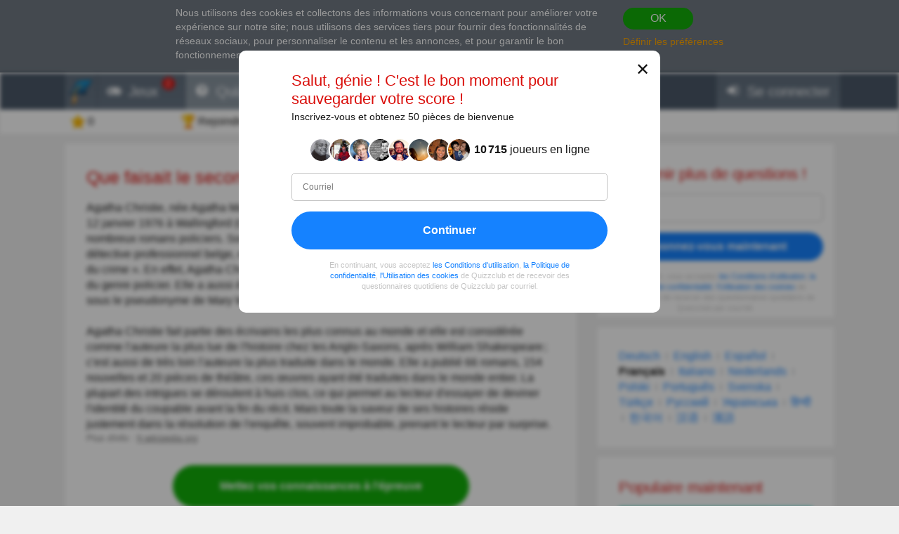

--- FILE ---
content_type: text/html; charset=utf-8
request_url: https://fr.quizzclub.com/games/welcome/que-faisait-le-second-mari-d-agatha-christie-dans-la-vie/answer/693200/
body_size: 19692
content:


<!DOCTYPE html>
<html lang="fr">
<head>
	<meta charset="utf-8" />
	<meta http-equiv="X-UA-Compatible" content="IE=edge,chrome=1" />
	<meta name="viewport" content="width=device-width, initial-scale=1.0" />
	<title>Que faisait le second mari d&#x27;Agatha... | R&#xE9;ponses au questionnaire |</title>

	

	<link href="https://wcdn-am.quizzclub.com/styles/default/css/styles.css?v=qd312" rel="preload" as="style" />

	<style data-component="gdpr-consent-panel-layout">/*!type: Layout */&#xA;.gdpr-consent-panel{display:none}&#xA;/*# sourceMappingURL=gdpr-consent-panel-layout.css.map */&#xA;</style>
<style data-component="xm-comments-layout">/*!type: Layout */&#xA;/*!registerClass: xm-comments */&#xA;.xm-comments-header{margin-bottom:15px}.xm-comments-header:before,.xm-comments-header:after{content:&quot;&quot;;display:table}.xm-comments-header:after{clear:both}.xm-comments-stats{float:left;line-height:34px;font-size:14px}.xm-comments-sort{float:right;font-size:14px}.xm-comments-sort-selectbox{width:auto;min-width:50px;font-size:14px}.xm-comments-textbox,.xm-comments-comment-body{min-height:48px;margin-left:66px}.xm-comments-avatar-container{display:inline-block;position:relative;float:left}.xm-comments-avatar{width:48px;height:48px;overflow:hidden;position:relative;z-index:1;}.xm-comments-avatar img{visibility:hidden}.xm-comments-message{width:100%;height:3em;min-height:48px;margin-bottom:5px;padding:5px}.xm-comments-comment{margin-bottom:15px;font-size:14px}.xm-comments-child-container{display:none;margin-top:15px;}.xm-comments-child-container .xm-comments-comment-container{margin-left:66px}.xm-comments-child-container .xm-comments-avatar{width:32px;height:32px}.xm-comments-child-container .xm-comments-comment-body{min-height:32px;margin-left:50px}.xm-comments-child-container .xm-comments-comment-actions{margin:15px 0 15px 50px}.xm-comments-comment-actions{margin:15px 0 15px 66px}.xm-comments-content .xm-comments-form{margin:15px 0 15px 66px}.xm-comments-content .xm-comments-form .xm-comments-avatar{width:32px;height:32px}.xm-comments-content .xm-comments-form .xm-comments-textbox{min-height:32px;margin-left:50px}&#xA;/*# sourceMappingURL=xm-comments-layout.css.map */&#xA;</style>

	

<script>
	(function (fqz) {
		var scriptElements = document.getElementsByTagName('script');

		fqz.deferredScripts = [];
		fqz.deferScript = function (scriptOptions) {
			fqz.deferredScripts.push({
				targetElement: scriptElements[scriptElements.length - 1],
				options: scriptOptions
			});
		}
	})(window['fqz'] = window['fqz'] || {});
</script>
	<script>
  (adsbygoogle=window.adsbygoogle||[]).requestNonPersonalizedAds=1
</script>
<script>
  window.xm129B8770C53B436CB01C25A8E5C9EE9D=true
</script>
<link rel="manifest" href="/manifest.json?v=qd312" />
<meta name="theme-color" content="#4a5868">
<script>
  (function() {
    try {
      Object.defineProperty(HTMLFormElement.prototype, "submit", { configurable: false, writable: false });
      //Object.freeze(HTMLFormElement.prototype)
    } catch (e) {
    }
  })();
</script>
<script type="text/javascript">window.lr=window.lr||{};lr.session={"scriptTracked":false,"currentPageUrl":"https://fr.quizzclub.com/games/welcome/que-faisait-le-second-mari-d-agatha-christie-dans-la-vie/answer/693200/","deviceType":"Desktop","pageActionId":"999bb397-9e33-400a-af15-3304bc08b032","pageName":"Answer","siteSettings":{"b":true,"sp":"https://wcdn-am.quizzclub.com/scripts/fqz/1.9/","sv":"qs433","sm":true,"tss":false,"bn":"ClaudeBot","bv":"1","niut":"https://wcdn-am.quizzclub.com/vector/notifications/{iconname}.svg?v=qi6"}};</script>
<script type="text/javascript">window.lr=window.lr||{};lr.pagespeed_start=Number(new Date());</script>

	<link as="script" href="https://wcdn-am.quizzclub.com/scripts/jquery/1.9/jquery.min.js?v=qs433" rel="preload" />
	<link as="script" href="https://wcdn-am.quizzclub.com/scripts/lr.common/1.11/lr.common.min.js?v=qs433" rel="preload" />
	<link as="script" href="https://wcdn-am.quizzclub.com/scripts/lr.social/1.3/lr.social.min.js?v=qs433" rel="preload" />

	<meta name="Description" content="V&#xE9;rifiez la r&#xE9;ponse &#xE0; cette question sur QuizzClub !Agatha Christie, n&#xE9;e Agatha Mary Clarissa Miller le 15 septembre 1890 &#xE0; Torquay et morte le 12 janvier 1976" />

				<meta property="article:published_time" content="2019-09-20" />
					<meta property="article:section" content="Soci&#xE9;t&#xE9;" />
						<meta property="article:tag" content="Soci&#xE9;t&#xE9;" />

<meta name="robots" content="noindex">
<meta name="Mediapartners-Google" content="index">
<meta name="AdsBot-Google-Mobile" content="index">
<meta name="AdsBot-Google" content="index">

	<meta property="abc:session:landing" content="public" />
	<meta property="abc:session:tr2" content="bot" />
	<meta property="abc:session:tr3" content="quizzclub-361474-0-56544496cd-9jqzb" />
	<meta property="abc:session:tr4" />
	<meta property="abc:session:tr5" />
	<meta property="abc:session:sh" />

		<meta property="og:title" content="Que faisait le second mari d&#x27;Agatha Christie dans la vie&#x202F;?" />
		<meta property="og:url" content="https://fr.quizzclub.com/trivia/que-faisait-le-second-mari-d-agatha-christie-dans-la-vie/answer/693200/" />
		<meta property="og:image" content="https://cscdn.quizzclub.com/ds/qc-ls/201069.jpg?v=1" />
		<meta property="og:description" content="Il est temps de vous mettre au d&#xE9;fi. Cliquez ici pour r&#xE9;pondre &#xE0; cette question et &#xE0; d&#x27;autres sur QuizzClub.com" />
		<meta property="og:type" content="article" />
		<meta property="og:site_name" content="QuizzClub.com &#x2014; la plus grande collection de Quiz, Questionnaires, Tests de personnalit&#xE9;" />
		<meta property="abc:contenttype" content="questionanswer" />
		<meta property="abc:contentsubtype" content="" />
		<meta property="abc:contentid" content="201069" />
		<meta property="abc:contentlanguage" content="french" />
		<meta property="twitter:card" content="summary_large_image" />
		<meta property="twitter:url" content="https://fr.quizzclub.com/trivia/que-faisait-le-second-mari-d-agatha-christie-dans-la-vie/answer/693200/" />
		<meta property="twitter:title" content="Que faisait le second mari d&#x27;Agatha Christie dans la vie&#x202F;?" />
		<meta property="twitter:description" content="Il est temps de vous mettre au d&#xE9;fi. Cliquez ici pour r&#xE9;pondre &#xE0; cette question et &#xE0; d&#x27;autres sur QuizzClub.com" />
		<meta property="twitter:image" content="https://cscdn.quizzclub.com/ds/qc-ls/201069.jpg?v=1" />
		<meta property="twitter:site" content="QuizzClub" />


	<link rel="canonical" href="https://fr.quizzclub.com/trivia/que-faisait-le-second-mari-d-agatha-christie-dans-la-vie/answer/693200/" />
	<link rel="shortcut icon" href="https://wcdn-am.quizzclub.com/styles/default/img/favicon.png?v=qd312" />

	<script type="application/ld&#x2B;json">{"@context":"http://schema.org","@type":"Game","mainEntityOfPage":{"@type":"WebPage","@id":"https://fr.quizzclub.com/trivia/que-faisait-le-second-mari-d-agatha-christie-dans-la-vie/answer/693200/","breadcrumb":{"@type":"BreadcrumbList","itemListElement":[{"@type":"ListItem","position":1,"item":{"@id":"https://fr.quizzclub.com","name":"Société"}}]}},"headline":"Que faisait le second mari d'Agatha Christie dans la vie ?","publisher":{"@type":"Organization","name":"QuizzClub","logo":{"@type":"ImageObject","url":"https://wcdn.quizzclub.com/quizzclub-600x60.png","width":600,"height":60}},"datePublished":"2019-09-20 11:16:38Z","name":"Que faisait le second mari d'Agatha Christie dans la vie ?","description":"Agatha Christie, née Agatha Mary Clarissa Miller le 15 septembre 1890 à Torquay et morte le 12 janvier 1976 à Wallingford (Oxfordshire), est une femme de lettres britannique, auteure de nombreux romans policiers. Son nom est associé à celui de ses deux héros : Hercule Poirot, détective","image":{"@type":"ImageObject","url":"https://content.quizzclub.com/trivia/2019-09/que-faisait-le-second-mari-d-agatha-christie-dans-la-vie.jpg"},"author":{"@type":"Person","name":"Trafeh Ayoub"},"keywords":"Société","quest":"Que faisait le second mari d'Agatha Christie dans la vie ?"}</script>

	
    

    <script type="text/javascript">
		// for redirects in popups
		if (window.opener && document.location.search.toLowerCase().indexOf('close_window=true') >= 0) {
			window.close();
		}
	</script>

	<script>
  if (!window.Promise) {
    document.write('<script src="https://wcdn-am.quizzclub.com/scripts/polyfills.promise/1.0/polyfills.promise.min.js?v=qs433"></scr' + 'ipt>');
  }
</script>
<meta property="fb:admins" content="1001634324" />
<meta property="fb:app_id" content="1546834785528283"/>
<meta name="msvalidate.01" content="5858C399EA629C515F43A08C3EDD9863" />
<script async type="text/javascript" src="//s.clickiocdn.com/t/205879/360_light.js"></script>

<!--script async id="__lxGc__rtr" type="text/javascript" src="//s.clickiocdn.com/t/205879/360.js"></script-->
<!--script async type="text/javascript" src="//s.clickiocdn.com/t/common_258.js"></script-->
<meta name="google-site-verification" content="g-nGWmiSM0Sc6-DjqxdFkxkdKde3hOnd5PCFCVUJJ50" />
<!-- Facebook Pixel Code -->
<script>
!function(f,b,e,v,n,t,s){if(f.fbq)return;n=f.fbq=function(){n.callMethod?
n.callMethod.apply(n,arguments):n.queue.push(arguments)};if(!f._fbq)f._fbq=n;
n.push=n;n.loaded=!0;n.version='2.0';n.queue=[];t=b.createElement(e);t.async=!0;
t.src=v;s=b.getElementsByTagName(e)[0];s.parentNode.insertBefore(t,s)}(window,
document,'script','https://connect.facebook.net/en_US/fbevents.js');
fbq('init', '1308437639245972'); // Insert your pixel ID here.
fbq('track', 'PageView');
</script>
<noscript><img height="1" width="1" style="display:none"
src="https://www.facebook.com/tr?id=1308437639245972&ev=PageView&noscript=1"
/></noscript>
<!-- DO NOT MODIFY -->
<!-- End Facebook Pixel Code -->
<!-- Facebook Pixel Code -->
<script>
!function(f,b,e,v,n,t,s){if(f.fbq)return;n=f.fbq=function(){n.callMethod?
n.callMethod.apply(n,arguments):n.queue.push(arguments)};if(!f._fbq)f._fbq=n;
n.push=n;n.loaded=!0;n.version='2.0';n.queue=[];t=b.createElement(e);t.async=!0;
t.src=v;s=b.getElementsByTagName(e)[0];s.parentNode.insertBefore(t,s)}(window,
document,'script','https://connect.facebook.net/en_US/fbevents.js');

fbq('init', '1790154771198521');
fbq('track', "PageView");</script>
<noscript><img height="1" width="1" style="display:none"
src="https://www.facebook.com/tr?id=1790154771198521&ev=PageView&noscript=1"
/></noscript>
<!-- End Facebook Pixel Code -->
<meta name="facebook-domain-verification" content="3a8pl7823mccn0e3m9w1g0gplg5j5q" />
<link as="script" href="https://wcdn-am.quizzclub.com/scripts/jquery.validate/1.11/jquery.validate.min.js?v=qs433" rel="preload" />
<link as="script" href="https://wcdn-am.quizzclub.com/scripts/jquery.validate.additional.methods/1.11/jquery.validate.additional.methods.min.js?v=qs433" rel="preload" />
	
</head>
<body >
	<link href="https://wcdn-am.quizzclub.com/styles/default/css/styles.css?v=qd312" rel="stylesheet" type="text/css" />

	<link as="style" href="https://wcdn-am.quizzclub.com/styles/default/css/gdpr-consent-panel.css?v=qd312" rel="preload" />
<link as="style" href="https://wcdn-am.quizzclub.com/styles/default/css/gdpr-functionality-control.css?v=qd312" rel="preload" />
<link as="style" href="https://wcdn-am.quizzclub.com/styles/default/css/modal.css?v=qd312" rel="preload" />
<link as="style" href="https://wcdn-am.quizzclub.com/styles/default/css/modal-register-email.css?v=qd312" rel="preload" />
<link as="style" href="https://wcdn-am.quizzclub.com/styles/default/css/modal-gdpr-consent.css?v=qd312" rel="preload" />
<link as="style" href="https://wcdn-am.quizzclub.com/styles/default/css/modal-confirmation.css?v=qd312" rel="preload" />
<link as="style" href="https://wcdn-am.quizzclub.com/styles/default/css/change-language-block.css?v=qd312" rel="preload" />
<link as="style" href="https://wcdn-am.quizzclub.com/styles/default/css/xm-comments.css?v=qd312" rel="preload" />
<link as="style" href="https://wcdn-am.quizzclub.com/styles/default/css/modal.media.css?v=qd312" rel="preload" />
<link as="style" href="https://wcdn-am.quizzclub.com/styles/default/css/modal-register-email.media.css?v=qd312" rel="preload" />
<link as="style" href="https://wcdn-am.quizzclub.com/styles/default/css/modal-gdpr-consent.media.css?v=qd312" rel="preload" />
<link as="style" href="https://wcdn-am.quizzclub.com/styles/default/css/modal-confirmation.media.css?v=qd312" rel="preload" />
	<div id="fb-root"></div>
<script>(function(d, s, id) {
  var js, fjs = d.getElementsByTagName(s)[0];
  if (d.getElementById(id)) return;
  js = d.createElement(s); js.id = id;
  js.src = "//connect.facebook.net/en_US/sdk.js#xfbml=1&version=v4.0&appId=1546834785528283";
  fjs.parentNode.insertBefore(js, fjs);
}(document, 'script', 'facebook-jssdk'));</script>
<script async defer crossorigin="anonymous" src="https://connect.facebook.net/en_US/sdk.js#xfbml=1&autoLogAppEvents=1&version=v4.0&appId=1546834785528283"></script>
	


<!--[if lte IE 8]>
    &lt;p class=&quot;chromeframe&quot;&gt;Vous utilisez un navigateur Internet &lt;strong&gt;d&#xE9;suet&lt;/strong&gt;. Nous recommandons d&#x27;installer &lt;a href=&quot;http://www.mozilla.org/en-US/firefox/new&quot;&gt;le navigateur Firefox&lt;/a&gt;.&lt;/p&gt;
<![endif]-->





<div class="gdpr-consent-panel">
	<div class="container">
		<div class="content">
			Nous utilisons des cookies et collectons des informations vous concernant pour améliorer votre expérience sur notre site<span class="hidden-phone hidden-xs">;
nous utilisons des services tiers pour fournir des fonctionnalités de réseaux sociaux, pour personnaliser le contenu et les annonces, et pour garantir le bon fonctionnement du site Web</span>.
<a target="_blank" href='/privacy_control'>Apprenez davantage</a> sur vos données sur QuizzClub.
		</div>

		<div class="actions">
			<button class="btn btn-success btn-mini" rel="action:SaveGdprConsent"
					data-options="{&quot;containerSelector&quot;:&quot;.gdpr-consent-panel&quot;,&quot;executedClassName&quot;:&quot;hide&quot;,&quot;consentFormType&quot;:&quot;NotificationPanel&quot;,&quot;consentFormName&quot;:&quot;ConsentPanel&quot;,&quot;consentVersion&quot;:1,&quot;consentUrl&quot;:&quot;https://fr.quizzclub.com/games/welcome/que-faisait-le-second-mari-d-agatha-christie-dans-la-vie/answer/693200/&quot;}">
				OK
			</button>

			<a href="#" rel="gdpr-consent-panel-preferences-alert" data-action="alert"
				data-options="{&quot;onlyPreferencesPage&quot;:true,&quot;trackingName&quot;:&quot;consent_panel&quot;,&quot;consentFormType&quot;:&quot;NotificationPanel&quot;,&quot;consentFormName&quot;:&quot;ConsentPanel&quot;,&quot;reloadPageAfterSave&quot;:true}">
				D&#xE9;finir les pr&#xE9;f&#xE9;rences
			</a>
		</div>
	</div>
</div>
<div id="fb-root"></div>

<header class="page-header">
    <div class="adv-header">
        
    </div>

    



    <div class="mobile-menu-container">
        


<div class="mobile-menu-header">
	<ul>
			<li   data-tutorial-target="header-menu-item-Games">
				<a href="https://fr.quizzclub.com/games" data-events="[[&quot;navigation&quot;,&quot;menu&quot;,&quot;games&quot;]]">
							<i class="font-icon-game"></i>
<noindex class="robots-noindex robots-nocontent"><!--googleoff: all-->
			<span class="menu-item-notification">2</span>
		<!--googleon: all--></noindex>						<span class="mobile-header-title">
							Jeux
						</span>
				</a>
			</li>
			<li  class="mobile-menu-current-item" data-tutorial-target="header-menu-item-Trivia">
				<a href="/games/welcome" data-events="[[&quot;navigation&quot;,&quot;menu&quot;,&quot;trivia&quot;]]">
							<i class="font-icon-question-circle"></i>
<noindex class="robots-noindex robots-nocontent"><!--googleoff: all-->
			<span class="menu-item-notification">6</span>
		<!--googleon: all--></noindex>						<span class="mobile-header-title">
							Quiz
						</span>
				</a>
			</li>
			<li   data-tutorial-target="header-menu-item-Tests">
				<a href="https://fr.quizzclub.com/quizzes/" data-events="[[&quot;navigation&quot;,&quot;menu&quot;,&quot;tests&quot;]]">
							<i class="font-icon-list"></i>
						<span class="mobile-header-title">
							Tests
						</span>
				</a>
			</li>
			<li   data-tutorial-target="header-menu-item-Stories">
				<a href="https://fr.quizzclub.com/stories" data-events="[[&quot;navigation&quot;,&quot;menu&quot;,&quot;stories&quot;]]">
							<i class="font-icon-file-text"></i>
						<span class="mobile-header-title">
							Histoires
						</span>
				</a>
			</li>
			<li   data-tutorial-target="header-menu-item-Login">
				<a href="https://fr.quizzclub.com/signup" data-events="[[&quot;navigation&quot;,&quot;menu&quot;,&quot;login&quot;]]">
							<i class="font-icon-sign-in"></i>
						<span class="mobile-header-title">
							Se connecter
						</span>
				</a>
			</li>
	</ul>
</div>



    </div>

    <div class="menu-container">
        

<div class="top-menu-wrapper">
	<ul class="top-menu">
		<li>
			<a href="https://fr.quizzclub.com/" data-events="[[&quot;navigation&quot;,&quot;menu&quot;,&quot;logo&quot;]]">
				<i class="menu-icon-home"></i>
			</a>
		</li>

			<li class="menu-item menu-item-games" data-tutorial-target="header-menu-item-Games">
				<a href="https://fr.quizzclub.com/games" data-events="[[&quot;navigation&quot;,&quot;menu&quot;,&quot;games&quot;]]">
							<i class="font-icon-game"></i>
						<span>Jeux</span>
<noindex class="robots-noindex robots-nocontent"><!--googleoff: all-->
			<span class="menu-item-notification">2</span>
		<!--googleon: all--></noindex>				</a>
			</li>
			<li class="menu-item menu-item-trivia selected-menu-item" data-tutorial-target="header-menu-item-Trivia">
				<a href="/games/welcome" data-events="[[&quot;navigation&quot;,&quot;menu&quot;,&quot;trivia&quot;]]">
							<i class="font-icon-question-circle"></i>
						<span>Quiz</span>
<noindex class="robots-noindex robots-nocontent"><!--googleoff: all-->
			<span class="menu-item-notification">6</span>
		<!--googleon: all--></noindex>				</a>
			</li>
			<li class="menu-item menu-item-tests" data-tutorial-target="header-menu-item-Tests">
				<a href="https://fr.quizzclub.com/quizzes/" data-events="[[&quot;navigation&quot;,&quot;menu&quot;,&quot;tests&quot;]]">
							<i class="font-icon-list"></i>
						<span>Tests</span>
				</a>
			</li>
			<li class="menu-item menu-item-stories" data-tutorial-target="header-menu-item-Stories">
				<a href="https://fr.quizzclub.com/stories/" data-events="[[&quot;navigation&quot;,&quot;menu&quot;,&quot;stories&quot;]]">
							<i class="font-icon-file-text"></i>
						<span>Histoires</span>
				</a>
			</li>
			<li class="menu-item menu-item-login" data-tutorial-target="header-menu-item-Login">
				<a href="https://fr.quizzclub.com/signup" data-events="[[&quot;navigation&quot;,&quot;menu&quot;,&quot;login&quot;]]">
							<i class="font-icon-sign-in"></i>
						<span>Se connecter</span>
				</a>
			</li>
	</ul>
</div>


    </div>

    
<div class="sticky-header-container">
	<div class="sticky-header-content">
		


<div class="user-progress-panel">
	<div class="container">
		<div class="content">
			<a href="https://fr.quizzclub.com/weekly-competition-ranking?CSSource=MobilePanel" class="user-progress-panel-item" data-events="[[&quot;user_progress&quot;,&quot;click&quot;,&quot;score&quot;]]" rel="rating-animation-target" data-property-name="reputation">
				<span class="icon-reputation" rel="rating-animation-target-icon"></span>
				<span class="user-progress-panel-item-value" rel="rating-animation-target-value">0</span>
			</a>

				<a href="https://fr.quizzclub.com/weekly-competition-ranking?CSSource=MobilePanel" 
				   
				   class="user-progress-panel-item user-progress-panel-item-rank" data-events="[[&quot;user_progress&quot;,&quot;click&quot;,&quot;panel_rank&quot;]]">
						<span class="icon-cup"></span>
					<span class="user-progress-panel-item-value">
Rejoindre la comp&#xE9;tition					</span>
				</a>

			


			<a href="https://fr.quizzclub.com/store" class="user-progress-panel-item" data-events="[[&quot;user_progress&quot;,&quot;click&quot;,&quot;coins&quot;]]" >
				<span class="icon-coin" rel="rating-animation-target-icon"></span>
				<span class="user-progress-panel-item-value" rel="rating-animation-target-value">
Essayer d&#x27;utiliser les boosters				</span>
			</a>

		</div>
	</div>
</div>


		<div class="question-sequence-progress-container">

			

		</div>

	</div>
</div>
</header>

<main class="page-content">
    


    <div class="container">
        <div class="content">
            
	

            



	<div class="hidden-xs">
		
		<div class="question-sequence-progress-container">

			

		</div>

	</div>
	<div class="panel">
		





	<h1 class="question-title" >
Que faisait le second mari d'Agatha Christie dans la vie ?	</h1>
    


		<div class="post-content" data-viewable="true"
			 data-viewable-options="{&quot;initializedClassName&quot;:&quot;post-content-viewable&quot;,&quot;viewedClassName&quot;:&quot;post-content-viewed&quot;,&quot;mode&quot;:&quot;edge&quot;,&quot;offset&quot;:-50}">
			<div class="clearfix">
				<div class="adv-left">
					
				</div>
				<div class="adv-right">
					
				</div>

				<p>Agatha Christie, née Agatha Mary Clarissa Miller le 15 septembre 1890 à Torquay et morte le 12 janvier 1976 à Wallingford (Oxfordshire), est une femme de lettres britannique, auteure de nombreux romans policiers. Son nom est associé à celui de ses deux héros : Hercule Poirot, détective professionnel belge, et Miss Marple, détective amateur. On la surnomme la « Reine du crime ». En effet, Agatha Christie est l'une des écrivaines les plus importantes et novatrices du genre policier. Elle a aussi écrit plusieurs romans, dont quelques histoires sentimentales, sous le pseudonyme de Mary Westmacott.</p><p>Agatha Christie fait partie des écrivains les plus connus au monde et elle est considérée comme l'auteure la plus lue de l'histoire chez les Anglo-Saxons, après William Shakespeare ; c'est aussi de très loin l'auteure la plus traduite dans le monde. Elle a publié 66 romans, 154 nouvelles et 20 pièces de théâtre, ces œuvres ayant été traduites dans le monde entier. La plupart des intrigues se déroulent à huis clos, ce qui permet au lecteur d'essayer de deviner l'identité du coupable avant la fin du récit. Mais toute la saveur de ses histoires réside justement dans la résolution de l'enquête, souvent improbable, prenant le lecteur par surprise.</p>
			</div>

			

	<p class="content-source">
Plus d'info :
			<a target="_blank" href="https://fr.wikipedia.org/wiki/Agatha_Christie">fr.wikipedia.org</a>
		<br>
	</p>



		</div>



		<p class="question-answer-actions question-answer-actions-sticky">
<noindex class="robots-noindex robots-nocontent"><!--googleoff: all--><a href="https://fr.quizzclub.com/games/welcome" class="btn btn-success btn-large">
						Mettez vos connaissances &#xE0; l&#x27;&#xE9;preuve
					</a><!--googleon: all--></noindex>		</p>

		

			<div class="h2" id="comments-header">Qu&#x27;est-ce que vous en pensez ?</div>
			<div class="xm-comments xm-comments-loading" data-href="posts/201069" data-category="question"
				 data-viewable="true" data-viewable-options="{&quot;mode&quot;:&quot;edge&quot;,&quot;offset&quot;:500}">
				

<div class="xm-comments-header">
	<div class="xm-comments-stats" data-bind="commentsStats">
			 3 Comments
	</div>
</div>
<div class="xm-comments-content" data-bind="content">
			<div class="xm-comments-comment xm-comments-comment-with-rating" data-commentid="26391429">
				<div class="xm-comments-avatar" data-value="6af9fc0f-4b5d-ed11-966c-00155dda5701">
						<a href="/profile/6af9fc0f-4b5d-ed11-966c-00155dda5701/"><img src="https://ucdn.quizzclub.com/profile/avatar_f.png" alt="Safiya "></a>
				</div>
				<div class="xm-comments-comment-body">
					<div class="xm-comments-comment-user">
							<a href="/profile/6af9fc0f-4b5d-ed11-966c-00155dda5701/">Safiya </a>
					</div>
					<div class="xm-comments-comment-text" data-bind="comment-text">
Mon 1er auteur et prefere entre tous parce qu&amp;#39;elle m&amp;#39;a donn&amp;#233; l&amp;#39;envie de lire tout,partout et tout le temps &#x2698;&#xFE0F;&#x2764;&#xFE0F;&#x2698;&#xFE0F;					</div>
					<noindex class="robots-noindex robots-nocontent"><!--googleoff: all--><div class="xm-comments-comment-status-bar">
			<div class="xm-comments-comment-status-widget xm-comments-comment-rate-up"><button href="" data-commentid="26391429" data-action="rate" data-rate="up" >Aimer</button></div>
			<div class="xm-comments-comment-status-widget xm-comments-comment-rate-up"><button href="" data-commentid="26391429" data-action="rate" data-rate="down" >Ne pas aimer</button></div>
			<div class="xm-comments-comment-status-widget xm-comments-comment-reply"><button data-username="Safiya " data-parentid="26391429" data-action="reply" >R&#xE9;pondre</button></div>
			<div class="xm-comments-comment-status-widget xm-comments-comment-rating xm-comments-comment-rating-neutral"><span data-bind="rating">0</span></div>
			<div class="xm-comments-comment-status-widget xm-comments-comment-date"><span>Mar 8, 2025 6:53AM</span></div>
		</div><!--googleon: all--></noindex>
				</div>
			</div>
			<div class="xm-comments-comment xm-comments-comment-with-rating" data-commentid="7989895">
				<div class="xm-comments-avatar" data-value="aa49e2dc-e4c9-ea11-90f4-38d547000c85">
						<a href="/profile/aa49e2dc-e4c9-ea11-90f4-38d547000c85/"><img src="https://ucdn.quizzclub.com/profile/2020-07/aa49e2dce4c9ea1190f438d547000c85.jpg" alt="Batmag"></a>
				</div>
				<div class="xm-comments-comment-body">
					<div class="xm-comments-comment-user">
							<a href="/profile/aa49e2dc-e4c9-ea11-90f4-38d547000c85/">Batmag</a>
					</div>
					<div class="xm-comments-comment-text" data-bind="comment-text">
BrainFreez, comme un antiquaire aussi &#x1F606;					</div>
					<noindex class="robots-noindex robots-nocontent"><!--googleoff: all--><div class="xm-comments-comment-status-bar">
			<div class="xm-comments-comment-status-widget xm-comments-comment-rate-up"><button href="" data-commentid="7989895" data-action="rate" data-rate="up" >Aimer</button></div>
			<div class="xm-comments-comment-status-widget xm-comments-comment-rate-up"><button href="" data-commentid="7989895" data-action="rate" data-rate="down" >Ne pas aimer</button></div>
			<div class="xm-comments-comment-status-widget xm-comments-comment-reply"><button data-username="Batmag" data-parentid="7989895" data-action="reply" >R&#xE9;pondre</button></div>
			<div class="xm-comments-comment-status-widget xm-comments-comment-rating xm-comments-comment-rating-neutral"><span data-bind="rating">0</span></div>
			<div class="xm-comments-comment-status-widget xm-comments-comment-date"><span>Aug 6, 2020 11:54AM</span></div>
		</div><!--googleon: all--></noindex>
				</div>
			</div>
			<div class="xm-comments-comment xm-comments-comment-with-rating" data-commentid="6888528">
				<div class="xm-comments-avatar" data-value="eaf269ef-f388-ea11-90f1-38d547000c85">
						<a href="/profile/eaf269ef-f388-ea11-90f1-38d547000c85/"><img src="https://ucdn.quizzclub.com/profile/2020-04/eaf269eff388ea1190f138d547000c85.jpg" alt="BrainFreez"></a>
				</div>
				<div class="xm-comments-comment-body">
					<div class="xm-comments-comment-user">
							<a href="/profile/eaf269ef-f388-ea11-90f1-38d547000c85/">BrainFreez</a>
					</div>
					<div class="xm-comments-comment-text" data-bind="comment-text">
&amp;#39;Un arch&amp;#233;ologue est le mari id&amp;#233;al pour une femme. Plus elle vieillit, plus il doit s&amp;#39;int&amp;#233;resser &amp;#224; elle.&amp;#39;&#xA;&#xA;- Agatha Christie					</div>
					<noindex class="robots-noindex robots-nocontent"><!--googleoff: all--><div class="xm-comments-comment-status-bar">
			<div class="xm-comments-comment-status-widget xm-comments-comment-rate-up"><button href="" data-commentid="6888528" data-action="rate" data-rate="up" >Aimer</button></div>
			<div class="xm-comments-comment-status-widget xm-comments-comment-rate-up"><button href="" data-commentid="6888528" data-action="rate" data-rate="down" >Ne pas aimer</button></div>
			<div class="xm-comments-comment-status-widget xm-comments-comment-reply"><button data-username="BrainFreez" data-parentid="6888528" data-action="reply" >R&#xE9;pondre</button></div>
			<div class="xm-comments-comment-status-widget xm-comments-comment-rating xm-comments-comment-rating-positive"><span data-bind="rating">2</span></div>
			<div class="xm-comments-comment-status-widget xm-comments-comment-date"><span>Apr 30, 2020 2:40AM</span></div>
		</div><!--googleon: all--></noindex>
				</div>
			</div>
</div>


			</div>











	<div class="question-author-block">
		<div class="h2">Auteur :</div>

		<a href="https://fr.quizzclub.com/profile/06ac97d2-76cd-e911-90ec-38d547000c85/" target="_blank" class="question-author" data-events="[[&quot;question&quot;,&quot;view_author&quot;,null]]">
			<div class="avatar" style="background-image: url('https://ucdn.quizzclub.com/profile/avatar_m.png');"></div>
			<div class="question-author-info">
				<div class="author-info-container">
					<div>
						<div class="name">Trafeh Ayoub</div>
						<div class="role">Auteur</div>
					</div>

				</div>

					<ul class="question-author-stats">
							<li>
								<div>Depuis</div> <strong>09/2019</strong>
							</li>
						<li>
							<div>Niveau</div> <strong>76</strong>
						</li>
						<li>
							<div>Score</div> <strong>65390</strong>
						</li>
						<li>
							<div>Questions</div> <strong>2455</strong>
						</li>
					</ul>
			</div>
		</a>
	</div>





<noindex class="robots-noindex robots-nocontent"><!--googleoff: all--><div class="text-center share-on-facebook-wrapper" rel="component:FacebookShareButton"
			data-options="{&quot;showCounter&quot;:true,&quot;shareCount&quot;:0}">

&lt;div class=&quot;text-center&quot; style=&quot;margin: 0 25px 5px&quot;&gt;&#xA;  &lt;img src=&quot;https://wcdn.quizzclub.com/social/was-it-interesting.png&quot; alt=&quot;&#xC9;tait-ce int&#xE9;ressant ?&quot;&gt;&#xA;&lt;/div&gt;					<span class="fb-like pull-left fb-like-group" data-href="https://www.facebook.com/QuizzClub" data-original="https://fr.quizzclub.com/trivia/que-faisait-le-second-mari-d-agatha-christie-dans-la-vie/?qc_rh=QC_0120j0n516qi&amp;utm_type=question&amp;utm_partner=quizzclubbot&amp;utm_auditory=" data-placement="question_share_button" data-socialaction="LikeGroup" data-ref="QC_0120j0n516qi" data-layout="button_count" data-action="like" data-show-faces="false" data-share="false"></span>

			



	<button class="btn btn-facebook" rel="share" data-provider="facebook" data-options="{&quot;Quote&quot;:null,&quot;Shortener&quot;:&quot;QC_0120j0n516qi&quot;,&quot;Url&quot;:&quot;https://fr.quizzclub.com/trivia/que-faisait-le-second-mari-d-agatha-christie-dans-la-vie/?qc_rh=QC_0120j0n516qi&amp;utm_type=question&amp;utm_partner=quizzclubbot&amp;utm_auditory=&amp;utm_source=facebook&quot;,&quot;Category&quot;:&quot;question&quot;,&quot;Placement&quot;:&quot;facebook_share_button&quot;}">
		<span>Partager </span><span class="hidden-phone hidden-tablet">cette question </span><span>sur Facebook</span>
	</button>

		 </div><!--googleon: all--></noindex>	</div>
<div class="adv">

<div class="panel taboola-like-block taboola-like-block-loading"
     data-viewable="true" data-viewable-options="{&quot;mode&quot;:&quot;edge&quot;,&quot;offset&quot;:400}"
     rel="component:TopPostList" data-options="{&quot;listName&quot;:&quot;Our Rec&quot;,&quot;blockName&quot;:&quot;Bottom&quot;,&quot;postKind&quot;:&quot;ExternalTest&quot;,&quot;cropImage&quot;:true,&quot;placement&quot;:&quot;Bottom&quot;,&quot;columnCount&quot;:2,&quot;hideTitles&quot;:false}">
    <h2>Les gens ont aussi aim&#xE9;</h2>
</div></div>
            <div class="adv"><script async src="https://pagead2.googlesyndication.com/pagead/js/adsbygoogle.js?client=ca-pub-9255725336631350"
     crossorigin="anonymous"></script>
<!-- QL_Bottom_Responsive_CMP -->
<ins class="adsbygoogle"
     style="display:block"
     data-ad-client="ca-pub-9255725336631350"
     data-ad-slot="2426541103"
     data-ad-format="auto"
     data-full-width-responsive="true"></ins>
<script>
     (adsbygoogle = window.adsbygoogle || []).push({});
</script>

<noindex><!--googleoff: all--><p class="adv-caption">PUBLICITÉ</p><!--googleon: all--></noindex></div>
        </div>

            <aside class="page-sidebar">

<div class="adv"><noindex class="robots-noindex robots-nocontent"><!--googleoff: all-->







<div class="panel most-shared form-with-captcha">
	<h2 class="text-center">Obtenir plus de questions !</h2>

<form action="https://fr.quizzclub.com/signup" autocomplete="off" id="subscription-block-form" method="post"><input id="RedirectUrl" name="RedirectUrl" type="hidden" value="https://fr.quizzclub.com/games/welcome/que-faisait-le-second-mari-d-agatha-christie-dans-la-vie/answer/693200/" /><input id="SourceUrl" name="SourceUrl" type="hidden" value="https://fr.quizzclub.com/games/welcome/que-faisait-le-second-mari-d-agatha-christie-dans-la-vie/answer/693200/" /><input id="AuthenticationSource" name="AuthenticationSource" type="hidden" value="SubscriptionBlock" />		<p name="" class="error" style="display: none;">
		</p>
		<div  class="control-group autocomplete-container"
			  data-options="{&quot;values&quot;:[&quot;gmail.com&quot;,&quot;hotmail.com&quot;,&quot;yahoo.com&quot;,&quot;aol.com&quot;,&quot;comcast.net&quot;,&quot;hotmail.co.uk&quot;,&quot;msn.com&quot;,&quot;yahoo.co.uk&quot;,&quot;btinternet.com&quot;,&quot;icloud.com&quot;,&quot;mail.ru&quot;,&quot;outlook.com&quot;,&quot;sbcglobal.net&quot;,&quot;att.net&quot;,&quot;live.com&quot;,&quot;verizon.net&quot;,&quot;bigpond.com&quot;,&quot;yahoo.com.ar&quot;,&quot;bellsouth.net&quot;,&quot;yahoo.com.mx&quot;,&quot;yahoo.ca&quot;,&quot;sky.com&quot;,&quot;cox.net&quot;,&quot;shaw.ca&quot;,&quot;ymail.com&quot;,&quot;live.co.uk&quot;,&quot;googlemail.com&quot;,&quot;hotmail.es&quot;,&quot;yahoo.es&quot;]}" rel="component:AppendEmailDomainAutocomplete">
			
<input data-rule-email="false" id="Email" name="Email" placeholder="Courriel" type="email" value="" />
		</div>
		<div class="actions text-center">
			<input name="__RequestVerificationToken" type="hidden" value="CfDJ8KmIlUFZRK9EvuP3VFQDfwJRIkmEt4sJiDwPErRCdyQa8WxqMMTrUNxLR5IPsMTDGdVM0dde3aaIQoAmrelTHF1Z-g8QrJ3ssOdPOaRl-KXY3jU6ysyqNNlaEA07t4EUDO3AXDES25H94adC9ZvGPt8" />

			<button class="btn btn-primary btn-block" type="submit">Abonnez-vous maintenant</button>
		</div>
</form><script type="text/javascript">var lr__ready= lr__ready||[]; lr__ready.push(function(){
var lr__form = $('#subscription-block-form');
var lr__settings = {
  "ignore": ".validator-invisible,:hidden:not(.validator-visible)",
  "rules": {
    "Email": {
      "pattern": "^[^@,;\\:|\\\\\\/\\(\\)\\[\\]\\{\\}\\<\\>\\s]+?@[^@,;\\:|\\\\\\/\\(\\)\\[\\]\\{\\}\\<\\>\\s]+?\\.[^@,;\\:|\\\\\\/\\(\\)\\[\\]\\{\\}\\<\\>\\s]+?$",
      "required": true
    }
  },
  "messages": {
    "Email": {
      "pattern": "Veuillez entrer une adresse e-mail valide",
      "required": "Veuillez entrer votre adresse e-mail."
    }
  },
  "onkeyup": false
};

lr__form.trigger('initvalidation', [lr__settings, lr__form]);
var lr__validator = lr__form.validate(lr__settings);

});</script>
	<p class="sign-in-agreement">
		En continuant, vous acceptez <a href="/eula" target="_blank">les Conditions d'utilisation</a>, <a href="/privacypolicy" target="_blank">la Politique de confidentialité</a>, <a href="/cookies" target="_blank">l'Utilisation des cookies</a> de Quizzclub et de recevoir des questionnaires quotidiens de Quizzclub par courriel.
	</p>
</div><!--googleon: all--></noindex></div>
<div class="adv">
<div class="panel">
	<div class="change-language-block">
			<span class="target-language"
				  rel="action:SwitchLanguage"
				  data-options="{&quot;targetLanguage&quot;:2,&quot;source&quot;:&quot;change_block&quot;,&quot;actionTrackingEvent&quot;:{&quot;category&quot;:&quot;language&quot;,&quot;action&quot;:&quot;click&quot;,&quot;data&quot;:{&quot;section&quot;:null,&quot;placement&quot;:&quot;change_block&quot;,&quot;customParameters&quot;:null},&quot;label&quot;:&quot;german&quot;,&quot;unique&quot;:false},&quot;confirmationAlertId&quot;:&quot;change-language-block-confirmation-alert&quot;,&quot;confirmationAlertOptions&quot;:{&quot;dialogHeader&quot;:&quot;Changer la langue en Deutsch ?&quot;,&quot;dialogText&quot;:&quot;Vous recevrez &#xE9;galement des courriels de QuizzClub en Deutsch&quot;}}">
				Deutsch
			</span>
				<div class="language-separator"></div>
			<span class="target-language"
				  rel="action:SwitchLanguage"
				  data-options="{&quot;targetLanguage&quot;:0,&quot;source&quot;:&quot;change_block&quot;,&quot;actionTrackingEvent&quot;:{&quot;category&quot;:&quot;language&quot;,&quot;action&quot;:&quot;click&quot;,&quot;data&quot;:{&quot;section&quot;:null,&quot;placement&quot;:&quot;change_block&quot;,&quot;customParameters&quot;:null},&quot;label&quot;:&quot;english&quot;,&quot;unique&quot;:false},&quot;confirmationAlertId&quot;:&quot;change-language-block-confirmation-alert&quot;,&quot;confirmationAlertOptions&quot;:{&quot;dialogHeader&quot;:&quot;Changer la langue en English ?&quot;,&quot;dialogText&quot;:&quot;Vous recevrez &#xE9;galement des courriels de QuizzClub en English&quot;}}">
				English
			</span>
				<div class="language-separator"></div>
			<span class="target-language"
				  rel="action:SwitchLanguage"
				  data-options="{&quot;targetLanguage&quot;:4,&quot;source&quot;:&quot;change_block&quot;,&quot;actionTrackingEvent&quot;:{&quot;category&quot;:&quot;language&quot;,&quot;action&quot;:&quot;click&quot;,&quot;data&quot;:{&quot;section&quot;:null,&quot;placement&quot;:&quot;change_block&quot;,&quot;customParameters&quot;:null},&quot;label&quot;:&quot;spanish&quot;,&quot;unique&quot;:false},&quot;confirmationAlertId&quot;:&quot;change-language-block-confirmation-alert&quot;,&quot;confirmationAlertOptions&quot;:{&quot;dialogHeader&quot;:&quot;Changer la langue en Espa&#xF1;ol ?&quot;,&quot;dialogText&quot;:&quot;Vous recevrez &#xE9;galement des courriels de QuizzClub en Espa&#xF1;ol&quot;}}">
				Espa&#xF1;ol
			</span>
				<div class="language-separator"></div>
			<span class="current-language"
				  
				  >
				Fran&#xE7;ais
			</span>
				<div class="language-separator"></div>
			<span class="target-language"
				  rel="action:SwitchLanguage"
				  data-options="{&quot;targetLanguage&quot;:10,&quot;source&quot;:&quot;change_block&quot;,&quot;actionTrackingEvent&quot;:{&quot;category&quot;:&quot;language&quot;,&quot;action&quot;:&quot;click&quot;,&quot;data&quot;:{&quot;section&quot;:null,&quot;placement&quot;:&quot;change_block&quot;,&quot;customParameters&quot;:null},&quot;label&quot;:&quot;italian&quot;,&quot;unique&quot;:false},&quot;confirmationAlertId&quot;:&quot;change-language-block-confirmation-alert&quot;,&quot;confirmationAlertOptions&quot;:{&quot;dialogHeader&quot;:&quot;Changer la langue en Italiano ?&quot;,&quot;dialogText&quot;:&quot;Vous recevrez &#xE9;galement des courriels de QuizzClub en Italiano&quot;}}">
				Italiano
			</span>
				<div class="language-separator"></div>
			<span class="target-language"
				  rel="action:SwitchLanguage"
				  data-options="{&quot;targetLanguage&quot;:13,&quot;source&quot;:&quot;change_block&quot;,&quot;actionTrackingEvent&quot;:{&quot;category&quot;:&quot;language&quot;,&quot;action&quot;:&quot;click&quot;,&quot;data&quot;:{&quot;section&quot;:null,&quot;placement&quot;:&quot;change_block&quot;,&quot;customParameters&quot;:null},&quot;label&quot;:&quot;dutch&quot;,&quot;unique&quot;:false},&quot;confirmationAlertId&quot;:&quot;change-language-block-confirmation-alert&quot;,&quot;confirmationAlertOptions&quot;:{&quot;dialogHeader&quot;:&quot;Changer la langue en Nederlands ?&quot;,&quot;dialogText&quot;:&quot;Vous recevrez &#xE9;galement des courriels de QuizzClub en Nederlands&quot;}}">
				Nederlands
			</span>
				<div class="language-separator"></div>
			<span class="target-language"
				  rel="action:SwitchLanguage"
				  data-options="{&quot;targetLanguage&quot;:11,&quot;source&quot;:&quot;change_block&quot;,&quot;actionTrackingEvent&quot;:{&quot;category&quot;:&quot;language&quot;,&quot;action&quot;:&quot;click&quot;,&quot;data&quot;:{&quot;section&quot;:null,&quot;placement&quot;:&quot;change_block&quot;,&quot;customParameters&quot;:null},&quot;label&quot;:&quot;polish&quot;,&quot;unique&quot;:false},&quot;confirmationAlertId&quot;:&quot;change-language-block-confirmation-alert&quot;,&quot;confirmationAlertOptions&quot;:{&quot;dialogHeader&quot;:&quot;Changer la langue en Polski ?&quot;,&quot;dialogText&quot;:&quot;Vous recevrez &#xE9;galement des courriels de QuizzClub en Polski&quot;}}">
				Polski
			</span>
				<div class="language-separator"></div>
			<span class="target-language"
				  rel="action:SwitchLanguage"
				  data-options="{&quot;targetLanguage&quot;:6,&quot;source&quot;:&quot;change_block&quot;,&quot;actionTrackingEvent&quot;:{&quot;category&quot;:&quot;language&quot;,&quot;action&quot;:&quot;click&quot;,&quot;data&quot;:{&quot;section&quot;:null,&quot;placement&quot;:&quot;change_block&quot;,&quot;customParameters&quot;:null},&quot;label&quot;:&quot;portuguese&quot;,&quot;unique&quot;:false},&quot;confirmationAlertId&quot;:&quot;change-language-block-confirmation-alert&quot;,&quot;confirmationAlertOptions&quot;:{&quot;dialogHeader&quot;:&quot;Changer la langue en Portugu&#xEA;s ?&quot;,&quot;dialogText&quot;:&quot;Vous recevrez &#xE9;galement des courriels de QuizzClub en Portugu&#xEA;s&quot;}}">
				Portugu&#xEA;s
			</span>
				<div class="language-separator"></div>
			<span class="target-language"
				  rel="action:SwitchLanguage"
				  data-options="{&quot;targetLanguage&quot;:14,&quot;source&quot;:&quot;change_block&quot;,&quot;actionTrackingEvent&quot;:{&quot;category&quot;:&quot;language&quot;,&quot;action&quot;:&quot;click&quot;,&quot;data&quot;:{&quot;section&quot;:null,&quot;placement&quot;:&quot;change_block&quot;,&quot;customParameters&quot;:null},&quot;label&quot;:&quot;swedish&quot;,&quot;unique&quot;:false},&quot;confirmationAlertId&quot;:&quot;change-language-block-confirmation-alert&quot;,&quot;confirmationAlertOptions&quot;:{&quot;dialogHeader&quot;:&quot;Changer la langue en Svenska ?&quot;,&quot;dialogText&quot;:&quot;Vous recevrez &#xE9;galement des courriels de QuizzClub en Svenska&quot;}}">
				Svenska
			</span>
				<div class="language-separator"></div>
			<span class="target-language"
				  rel="action:SwitchLanguage"
				  data-options="{&quot;targetLanguage&quot;:9,&quot;source&quot;:&quot;change_block&quot;,&quot;actionTrackingEvent&quot;:{&quot;category&quot;:&quot;language&quot;,&quot;action&quot;:&quot;click&quot;,&quot;data&quot;:{&quot;section&quot;:null,&quot;placement&quot;:&quot;change_block&quot;,&quot;customParameters&quot;:null},&quot;label&quot;:&quot;turkish&quot;,&quot;unique&quot;:false},&quot;confirmationAlertId&quot;:&quot;change-language-block-confirmation-alert&quot;,&quot;confirmationAlertOptions&quot;:{&quot;dialogHeader&quot;:&quot;Changer la langue en T&#xFC;rk&#xE7;e ?&quot;,&quot;dialogText&quot;:&quot;Vous recevrez &#xE9;galement des courriels de QuizzClub en T&#xFC;rk&#xE7;e&quot;}}">
				T&#xFC;rk&#xE7;e
			</span>
				<div class="language-separator"></div>
			<span class="target-language"
				  rel="action:SwitchLanguage"
				  data-options="{&quot;targetLanguage&quot;:1,&quot;source&quot;:&quot;change_block&quot;,&quot;actionTrackingEvent&quot;:{&quot;category&quot;:&quot;language&quot;,&quot;action&quot;:&quot;click&quot;,&quot;data&quot;:{&quot;section&quot;:null,&quot;placement&quot;:&quot;change_block&quot;,&quot;customParameters&quot;:null},&quot;label&quot;:&quot;russian&quot;,&quot;unique&quot;:false},&quot;confirmationAlertId&quot;:&quot;change-language-block-confirmation-alert&quot;,&quot;confirmationAlertOptions&quot;:{&quot;dialogHeader&quot;:&quot;Changer la langue en Русский ?&quot;,&quot;dialogText&quot;:&quot;Vous recevrez &#xE9;galement des courriels de QuizzClub en Русский&quot;}}">
				Русский
			</span>
				<div class="language-separator"></div>
			<span class="target-language"
				  rel="action:SwitchLanguage"
				  data-options="{&quot;targetLanguage&quot;:18,&quot;source&quot;:&quot;change_block&quot;,&quot;actionTrackingEvent&quot;:{&quot;category&quot;:&quot;language&quot;,&quot;action&quot;:&quot;click&quot;,&quot;data&quot;:{&quot;section&quot;:null,&quot;placement&quot;:&quot;change_block&quot;,&quot;customParameters&quot;:null},&quot;label&quot;:&quot;ukrainian&quot;,&quot;unique&quot;:false},&quot;confirmationAlertId&quot;:&quot;change-language-block-confirmation-alert&quot;,&quot;confirmationAlertOptions&quot;:{&quot;dialogHeader&quot;:&quot;Changer la langue en Українська ?&quot;,&quot;dialogText&quot;:&quot;Vous recevrez &#xE9;galement des courriels de QuizzClub en Українська&quot;}}">
				Українська
			</span>
				<div class="language-separator"></div>
			<span class="target-language"
				  rel="action:SwitchLanguage"
				  data-options="{&quot;targetLanguage&quot;:5,&quot;source&quot;:&quot;change_block&quot;,&quot;actionTrackingEvent&quot;:{&quot;category&quot;:&quot;language&quot;,&quot;action&quot;:&quot;click&quot;,&quot;data&quot;:{&quot;section&quot;:null,&quot;placement&quot;:&quot;change_block&quot;,&quot;customParameters&quot;:null},&quot;label&quot;:&quot;hindi&quot;,&quot;unique&quot;:false},&quot;confirmationAlertId&quot;:&quot;change-language-block-confirmation-alert&quot;,&quot;confirmationAlertOptions&quot;:{&quot;dialogHeader&quot;:&quot;Changer la langue en हिन्दी ?&quot;,&quot;dialogText&quot;:&quot;Vous recevrez &#xE9;galement des courriels de QuizzClub en हिन्दी&quot;}}">
				हिन्दी
			</span>
				<div class="language-separator"></div>
			<span class="target-language"
				  rel="action:SwitchLanguage"
				  data-options="{&quot;targetLanguage&quot;:25,&quot;source&quot;:&quot;change_block&quot;,&quot;actionTrackingEvent&quot;:{&quot;category&quot;:&quot;language&quot;,&quot;action&quot;:&quot;click&quot;,&quot;data&quot;:{&quot;section&quot;:null,&quot;placement&quot;:&quot;change_block&quot;,&quot;customParameters&quot;:null},&quot;label&quot;:&quot;korean&quot;,&quot;unique&quot;:false},&quot;confirmationAlertId&quot;:&quot;change-language-block-confirmation-alert&quot;,&quot;confirmationAlertOptions&quot;:{&quot;dialogHeader&quot;:&quot;Changer la langue en 한국어 ?&quot;,&quot;dialogText&quot;:&quot;Vous recevrez &#xE9;galement des courriels de QuizzClub en 한국어&quot;}}">
				한국어
			</span>
				<div class="language-separator"></div>
			<span class="target-language"
				  rel="action:SwitchLanguage"
				  data-options="{&quot;targetLanguage&quot;:7,&quot;source&quot;:&quot;change_block&quot;,&quot;actionTrackingEvent&quot;:{&quot;category&quot;:&quot;language&quot;,&quot;action&quot;:&quot;click&quot;,&quot;data&quot;:{&quot;section&quot;:null,&quot;placement&quot;:&quot;change_block&quot;,&quot;customParameters&quot;:null},&quot;label&quot;:&quot;chinese&quot;,&quot;unique&quot;:false},&quot;confirmationAlertId&quot;:&quot;change-language-block-confirmation-alert&quot;,&quot;confirmationAlertOptions&quot;:{&quot;dialogHeader&quot;:&quot;Changer la langue en 汉语 ?&quot;,&quot;dialogText&quot;:&quot;Vous recevrez &#xE9;galement des courriels de QuizzClub en 汉语&quot;}}">
				汉语
			</span>
				<div class="language-separator"></div>
			<span class="target-language"
				  rel="action:SwitchLanguage"
				  data-options="{&quot;targetLanguage&quot;:36,&quot;source&quot;:&quot;change_block&quot;,&quot;actionTrackingEvent&quot;:{&quot;category&quot;:&quot;language&quot;,&quot;action&quot;:&quot;click&quot;,&quot;data&quot;:{&quot;section&quot;:null,&quot;placement&quot;:&quot;change_block&quot;,&quot;customParameters&quot;:null},&quot;label&quot;:&quot;chinese_traditional&quot;,&quot;unique&quot;:false},&quot;confirmationAlertId&quot;:&quot;change-language-block-confirmation-alert&quot;,&quot;confirmationAlertOptions&quot;:{&quot;dialogHeader&quot;:&quot;Changer la langue en 漢語 ?&quot;,&quot;dialogText&quot;:&quot;Vous recevrez &#xE9;galement des courriels de QuizzClub en 漢語&quot;}}">
				漢語
			</span>
	</div>
</div>

</div>

<div class="adv">

<div class="panel taboola-like-block taboola-like-block-loading"
     data-viewable="true" data-viewable-options="{&quot;mode&quot;:&quot;edge&quot;,&quot;offset&quot;:400}"
     rel="component:TopPostList" data-options="{&quot;listName&quot;:&quot;Our Rec&quot;,&quot;blockName&quot;:&quot;Right&quot;,&quot;postKind&quot;:&quot;ExternalTest&quot;,&quot;cropImage&quot;:true,&quot;placement&quot;:&quot;Right&quot;,&quot;columnCount&quot;:1,&quot;hideTitles&quot;:false}">
    <h2>Populaire maintenant</h2>
</div></div>

            </aside>
    </div>
</main>

    <footer class="page-footer">
        <div class="container">
            
<nav class="bottom-menu bottom-menu-short">
    


	<ul>
			<li>
				<a href="https://fr.quizzclub.com/contactus" data-events="[[&quot;navigation&quot;,&quot;bottom_menu&quot;,&quot;contact&quot;]]">Contact</a>
			</li>
			<li>
				<a href="https://fr.quizzclub.com/privacypolicy" data-events="[[&quot;navigation&quot;,&quot;bottom_menu&quot;,&quot;privacy&quot;]]">Confidentialit&#xE9;</a>
			</li>
			<li>
				<a href="/terms" data-events="[[&quot;navigation&quot;,&quot;bottom_menu&quot;,&quot;terms&quot;]]">Termes</a>
			</li>
			<li>
				<a href="/cookies" data-events="[[&quot;navigation&quot;,&quot;bottom_menu&quot;,&quot;cookies&quot;]]">Cookies</a>
			</li>
			<li>
				<a href="/about-us" data-events="[[&quot;navigation&quot;,&quot;bottom_menu&quot;,&quot;about_us&quot;]]">&#xC0; propos de nous</a>
			</li>
	</ul>

</nav>

<p>Copyright © 2026 quizzclub.com. Tous droits réservés.</p>

<noindex class="robots-noindex robots-nocontent"><!--googleoff: all--><p class="small muted">
<br>Ce site ne fait pas partie du site Facebook ou de Facebook Inc. De plus, ce site n'est PAS approuvé par Facebook en aucune façon. <br>FACEBOOK est une marque de commerce de FACEBOOK, Inc.</p>
<p class="small muted">
<a href="/eula" target="_blank" class="muted">Avertissement : Tout le contenu est fourni à des fins de divertissement uniquement</a>
</p>
<p class="small muted">


    <a href="#" class="muted" rel="gdpr-preferences-alert" data-action="alert" data-options="{&quot;onlyPreferencesPage&quot;:true,&quot;trackingName&quot;:&quot;change_preferences&quot;,&quot;consentFormName&quot;:&quot;ChangePreferences&quot;}">
        Choix des donn&#xE9;es personnelles
    </a>

</p><!--googleon: all--></noindex>
        </div>
    </footer>






	<script data-name="jquery" src="https://wcdn-am.quizzclub.com/scripts/jquery/1.9/jquery.min.js?v=qs433" type="text/javascript"></script>
	<script data-name="lr.common" src="https://wcdn-am.quizzclub.com/scripts/lr.common/1.11/lr.common.min.js?v=qs433" type="text/javascript"></script>
	<script data-name="lr.social" src="https://wcdn-am.quizzclub.com/scripts/lr.social/1.3/lr.social.min.js?v=qs433" type="text/javascript"></script>

<script data-name="fqz" src="https://wcdn-am.quizzclub.com/scripts/fqz/1.9/fqz.min.js?v=qs433" type="text/javascript"></script>

	

	


<script>
		 fqz.registerScriptLibraries([{"name":"firebase-app","url":"https://wcdn-am.quizzclub.com/scripts/firebase-app/6.6.2/firebase-app.min.js?v=qs433"},{"name":"firebase-messaging","url":"https://wcdn-am.quizzclub.com/scripts/firebase-messaging/6.6.2/firebase-messaging.min.js?v=qs433"},{"name":"jquery.sticky","url":"https://wcdn-am.quizzclub.com/scripts/jquery.sticky/1.0/jquery.sticky.min.js?v=qs433"},{"name":"gsap.tweenlite","url":"https://wcdn-am.quizzclub.com/scripts/gsap.tweenlite/2.8/gsap.tweenlite.min.js?v=qs433"},{"name":"gsap.timelinelite","url":"https://wcdn-am.quizzclub.com/scripts/gsap.timelinelite/2.8/gsap.timelinelite.min.js?v=qs433"},{"name":"gsap.cssplugin","url":"https://wcdn-am.quizzclub.com/scripts/gsap.cssplugin/2.8/gsap.cssplugin.min.js?v=qs433"},{"name":"gsap.easepack","url":"https://wcdn-am.quizzclub.com/scripts/gsap.easepack/2.8/gsap.easepack.min.js?v=qs433"},{"name":"jquery.swipe","url":"https://wcdn-am.quizzclub.com/scripts/jquery.swipe/1.0/jquery.swipe.min.js?v=qs433"},{"name":"jquery.signalr","url":"https://wcdn-am.quizzclub.com/scripts/jquery.signalr/2.4.1/jquery.signalr.min.js?v=qs433"},{"name":"jquery.xm.comments","url":"https://wcdn-am.quizzclub.com/scripts/jquery.xm.comments/1.8/jquery.xm.comments.min.js?v=qs433"},{"name":"netcore.signalr","url":"https://wcdn-am.quizzclub.com/scripts/netcore.signalr/3.1/netcore.signalr.min.js?v=qs433"},{"name":"xm.notificationcenter","url":"https://wcdn-am.quizzclub.com/scripts/xm.notificationcenter/1.1/xm.notificationcenter.min.js?v=qs433"}]);

		 fqz.registerStyleComponents('rating-change-animation', [{"name":"rating-change-animation","html":"<link data-component=\"rating-change-animation\" href=\"https://wcdn-am.quizzclub.com/styles/default/css/rating-change-animation.css?v=qd312\" rel=\"stylesheet\" type=\"text/css\" />"}])
		 fqz.registerStyleComponents('interactive-tutorial', [{"name":"interactive-tutorial","html":"<link data-component=\"interactive-tutorial\" href=\"https://wcdn-am.quizzclub.com/styles/default/css/interactive-tutorial.css?v=qd312\" rel=\"stylesheet\" type=\"text/css\" />"}])
</script>


	<link data-component="gdpr-consent-panel-layout" href="https://wcdn-am.quizzclub.com/styles/default/css/gdpr-consent-panel-layout.css?v=qd312" rel="stylesheet" type="text/css" />
<link data-component="xm-comments-layout" href="https://wcdn-am.quizzclub.com/styles/default/css/xm-comments-layout.css?v=qd312" rel="stylesheet" type="text/css" />
<link data-component="gdpr-consent-panel" href="https://wcdn-am.quizzclub.com/styles/default/css/gdpr-consent-panel.css?v=qd312" rel="stylesheet" type="text/css" />
<link data-component="gdpr-functionality-control" href="https://wcdn-am.quizzclub.com/styles/default/css/gdpr-functionality-control.css?v=qd312" rel="stylesheet" type="text/css" />
<link data-component="modal" href="https://wcdn-am.quizzclub.com/styles/default/css/modal.css?v=qd312" rel="stylesheet" type="text/css" />
<link data-component="modal-register-email" href="https://wcdn-am.quizzclub.com/styles/default/css/modal-register-email.css?v=qd312" rel="stylesheet" type="text/css" />
<link data-component="modal-gdpr-consent" href="https://wcdn-am.quizzclub.com/styles/default/css/modal-gdpr-consent.css?v=qd312" rel="stylesheet" type="text/css" />
<link data-component="modal-confirmation" href="https://wcdn-am.quizzclub.com/styles/default/css/modal-confirmation.css?v=qd312" rel="stylesheet" type="text/css" />
<link data-component="change-language-block" href="https://wcdn-am.quizzclub.com/styles/default/css/change-language-block.css?v=qd312" rel="stylesheet" type="text/css" />
<link data-component="xm-comments" href="https://wcdn-am.quizzclub.com/styles/default/css/xm-comments.css?v=qd312" rel="stylesheet" type="text/css" />
<link data-component="modal.media" href="https://wcdn-am.quizzclub.com/styles/default/css/modal.media.css?v=qd312" rel="stylesheet" type="text/css" />
<link data-component="modal-register-email.media" href="https://wcdn-am.quizzclub.com/styles/default/css/modal-register-email.media.css?v=qd312" rel="stylesheet" type="text/css" />
<link data-component="modal-gdpr-consent.media" href="https://wcdn-am.quizzclub.com/styles/default/css/modal-gdpr-consent.media.css?v=qd312" rel="stylesheet" type="text/css" />
<link data-component="modal-confirmation.media" href="https://wcdn-am.quizzclub.com/styles/default/css/modal-confirmation.media.css?v=qd312" rel="stylesheet" type="text/css" />
	

<div id="onload-alerts">
    <noindex class="robots-noindex robots-nocontent"><!--googleoff: all-->

<div id="register-layer-modal" class="modal modal-register modal-register-email" style="display: none" rel="alert"
	 data-options="{&quot;blurScreen&quot;:true,&quot;enableTracking&quot;:true,&quot;trackingCategory&quot;:&quot;register_layer_default&quot;,&quot;trackingName&quot;:null,&quot;trackClose&quot;:true}">
	<div class="registration-forms-container">
		
<h2>
    Salut, génie ! C'est le bon moment pour sauvegarder votre score !

	<small>Inscrivez-vous et obtenez 50 pièces de bienvenue</small>
</h2>

<p class="text-center">
  


<span class="user-face-list">
		<span class="user-face" style="background-image: url('https://ucdn.quizzclub.com/profile/2014-07/cdb142fc0865e41180bd4c72b92411b6.jpg')"></span>
		<span class="user-face" style="background-image: url('https://ucdn.quizzclub.com/profile/2017-01/e0c32249f7d1e61180cf3497f6004133.jpg')"></span>
		<span class="user-face" style="background-image: url('https://ucdn.quizzclub.com/profile/2017-04/1b53a80a191ae71180cf3497f6004133.jpg')"></span>
		<span class="user-face" style="background-image: url('https://ucdn.quizzclub.com/profile/2016-02/53f06410b2d8e51180be4c72b97cbdb1.jpg')"></span>
		<span class="user-face" style="background-image: url('https://ucdn.quizzclub.com/profile/2017-08/fd760e943d81e71180d23497f6004133.jpg')"></span>
		<span class="user-face" style="background-image: url('https://ucdn.quizzclub.com/profile/2019-01/eb2bbc5a83e6e81196653497f65a0b7b.jpg')"></span>
		<span class="user-face" style="background-image: url('https://ucdn.quizzclub.com/profile/2017-11/00e1beb387c9e71180d23497f6004133.jpg')"></span>
		<span class="user-face" style="background-image: url('https://ucdn.quizzclub.com/profile/2017-07/12192675246ae71180d23497f6004133.jpg')"></span>
</span>

  <span style="white-space: nowrap;"><b>10 715</b> joueurs en ligne</span>
</p>

		







<form action="https://fr.quizzclub.com/signup" autocomplete="off" id="register-layer-form" method="post"><input id="RedirectUrl" name="RedirectUrl" type="hidden" value="https://fr.quizzclub.com/games/welcome/que-faisait-le-second-mari-d-agatha-christie-dans-la-vie/answer/693200/" /><input id="SourceUrl" name="SourceUrl" type="hidden" value="" /><input id="AuthenticationSource" name="AuthenticationSource" type="hidden" value="RegisterLayerDefault" />	<p name="" class="error" style="display: none;">
	</p>
	<div class="control-group autocomplete-container"
	     data-options="{&quot;values&quot;:[&quot;gmail.com&quot;,&quot;hotmail.com&quot;,&quot;yahoo.com&quot;,&quot;aol.com&quot;,&quot;comcast.net&quot;,&quot;hotmail.co.uk&quot;,&quot;msn.com&quot;,&quot;yahoo.co.uk&quot;,&quot;btinternet.com&quot;,&quot;icloud.com&quot;,&quot;mail.ru&quot;,&quot;outlook.com&quot;,&quot;sbcglobal.net&quot;,&quot;att.net&quot;,&quot;live.com&quot;,&quot;verizon.net&quot;,&quot;bigpond.com&quot;,&quot;yahoo.com.ar&quot;,&quot;bellsouth.net&quot;,&quot;yahoo.com.mx&quot;,&quot;yahoo.ca&quot;,&quot;sky.com&quot;,&quot;cox.net&quot;,&quot;shaw.ca&quot;,&quot;ymail.com&quot;,&quot;live.co.uk&quot;,&quot;googlemail.com&quot;,&quot;hotmail.es&quot;,&quot;yahoo.es&quot;]}" rel="component:AppendEmailDomainAutocomplete">
		
<input data-rule-email="false" id="Email" name="Email" placeholder="Courriel" type="email" value="" />
	</div>
	<div class="actions text-center">
		<input name="__RequestVerificationToken" type="hidden" value="CfDJ8KmIlUFZRK9EvuP3VFQDfwJRIkmEt4sJiDwPErRCdyQa8WxqMMTrUNxLR5IPsMTDGdVM0dde3aaIQoAmrelTHF1Z-g8QrJ3ssOdPOaRl-KXY3jU6ysyqNNlaEA07t4EUDO3AXDES25H94adC9ZvGPt8" />
		<button class="btn btn-primary btn-large" type="submit" title="Register" >Continuer</button>
	</div>
</form><script type="text/javascript">var lr__ready= lr__ready||[]; lr__ready.push(function(){
var lr__form = $('#register-layer-form');
var lr__settings = {
  "ignore": ".validator-invisible,:hidden:not(.validator-visible)",
  "rules": {
    "Email": {
      "pattern": "^[^@,;\\:|\\\\\\/\\(\\)\\[\\]\\{\\}\\<\\>\\s]+?@[^@,;\\:|\\\\\\/\\(\\)\\[\\]\\{\\}\\<\\>\\s]+?\\.[^@,;\\:|\\\\\\/\\(\\)\\[\\]\\{\\}\\<\\>\\s]+?$",
      "required": true
    }
  },
  "messages": {
    "Email": {
      "pattern": "Veuillez entrer une adresse e-mail valide",
      "required": "Veuillez entrer votre adresse e-mail."
    }
  },
  "onkeyup": false
};

lr__form.trigger('initvalidation', [lr__settings, lr__form]);
var lr__validator = lr__form.validate(lr__settings);

});</script>

			<p class="sign-in-agreement sign-in-agreement-center">
				En continuant, vous acceptez <a href="/eula" target="_blank">les Conditions d'utilisation</a>, <a href="/privacypolicy" target="_blank">la Politique de confidentialité</a>, <a href="/cookies" target="_blank">l'Utilisation des cookies</a> de Quizzclub et de recevoir des questionnaires quotidiens de Quizzclub par courriel.
			</p>
	</div>
</div>
<!--googleon: all--></noindex>
</div>

    <script>
        $(function () {

                    fqz.alertManager.extendOptions({
                        reloadPageAfterEnd: true
                    });
                			
            var alerts = $('#onload-alerts').find('[rel^="alert:"], [rel^="alert["], [rel="alert"]');
            
            alerts.not('[data-delay]').siteAlerts();

            alerts.filter('[data-delay]').each(function () {
                var alert = $(this);
                var delay = alert.data('delay') || 0;

                setTimeout(function () {
                    alert.siteAlerts();
                }, delay > 0 ? delay: 0);
            });
        });
    </script>

	<script>
  fqz.eventTracker.trackEvent('page', 'client-render');
</script>
<script>$('.post-image img').imageLoadingFix();</script>
<script>
  (function() {
    function IsPrivateMode() {
      var result = false;

      if (window.localStorage) {
        try {
          localStorage.setItem('__private_mode', 1);
          localStorage.removeItem('__private_mode');
        } catch (e) {
          if (e && e.message && /QuotaExceededError/.test(e.message)) {
            result = true;
          }
        }
      }

      return result;
    }

    if (IsPrivateMode()) {
      $.post(window.location.protocol + '//' + window.location.hostname + '/external/write', {
        ao: 'privatemode',
        ad: ''
      });
    }
  })();
</script>
<!-- 7c620f65a17d9c6f85abc09325fd8217 -->
<script>
         $('[data-bind="xmComments"][data-href="posts/201069"]').data("state", {"Page":1,"TotalPages":1,"TotalComments":3,"NewComments":0,"PageSize":15,"Comments":[{"Id":26391429,"UserId":"6af9fc0f-4b5d-ed11-966c-00155dda5701","UserName":"Safiya ","UserImage":"https://ucdn.quizzclub.com/profile/avatar_f.png","Likes":0,"Dislikes":0,"Rating":0,"Text":"Mon 1er auteur et prefere entre tous parce qu&#39;elle m&#39;a donn&#233; l&#39;envie de lire tout,partout et tout le temps ⚘️❤️⚘️","CreatedOn":"2025-03-08T06:53:40.4102353-05:00","ParentId":null,"RootId":null,"UserTrackingId":"d1615722-199d-4b23-afb0-1e6008244293","HasChildren":false,"ContentId":"201069","Attributes":{},"ChildComments":[],"Rate":0,"Foreign":false},{"Id":7989895,"UserId":"aa49e2dc-e4c9-ea11-90f4-38d547000c85","UserName":"Batmag","UserImage":"https://ucdn.quizzclub.com/profile/2020-07/aa49e2dce4c9ea1190f438d547000c85.jpg","Likes":0,"Dislikes":0,"Rating":0,"Text":"BrainFreez, comme un antiquaire aussi 😆","CreatedOn":"2020-08-06T11:54:54.060367-04:00","ParentId":6888528,"RootId":6888528,"UserTrackingId":"0f922d17-daed-4471-b30a-8ac30cb36f74","HasChildren":false,"ContentId":"201069","Attributes":{},"ChildComments":[],"Rate":0,"Foreign":false},{"Id":6888528,"UserId":"eaf269ef-f388-ea11-90f1-38d547000c85","UserName":"BrainFreez","UserImage":"https://ucdn.quizzclub.com/profile/2020-04/eaf269eff388ea1190f138d547000c85.jpg","Likes":3,"Dislikes":1,"Rating":2,"Text":"&#39;Un arch&#233;ologue est le mari id&#233;al pour une femme. Plus elle vieillit, plus il doit s&#39;int&#233;resser &#224; elle.&#39;\n\n- Agatha Christie","CreatedOn":"2020-04-30T02:40:06.6619879-04:00","ParentId":null,"RootId":null,"UserTrackingId":"7f8dd7af-1c51-42b9-81d5-9333c903f836","HasChildren":true,"ContentId":"201069","Attributes":{},"ChildComments":[],"Rate":0,"Foreign":false}]});
	</script>

		<script>
			window.xmComments__options = {"api":{"key":"37473966451148ADAD3D883E7D7AA837","baseAddress":"//c.quizzclub.com/api","language":8,"scope":null},"order":"desc","includeFeaturedComments":true,"showRatingControls":true,"formPosition":1,"locale":"fr","user":null,"currentUserAvatarData":null,"mode":1,"userProfileUrl":"/profile/{USERID}/","loginPageUrl":"/login?RedirectUrl=https%3a%2f%2ffr.quizzclub.com%2fgames%2fwelcome%2fque-faisait-le-second-mari-d-agatha-christie-dans-la-vie%2fanswer%2f693200%2f","showLoginButton":true,"showLoadButton":true,"sendNotifications":false,"notificationRelevancePeriod":0,"notificationSourceUrl":"/games/training/que-faisait-le-second-mari-d-agatha-christie-dans-la-vie/answer/693197/","i18n":{"stats":"{TOTALCOMMENTS} Commentaire{TOTALCOMMENTS|If|NotEquals:1|Constant:s}","error":"Une erreur s'est produite. Veuillez réessayer plus tard","asc":"Les plus anciens","desc":"Les plus récents","sortBy":"Trier par","reply":"Répondre","rateUp":"Aimer","rateDown":"Ne pas aimer","addComment":"Ajouter un commentaire","showComment":"Afficher le texte du commentaire","pleaseLogin":"Connectez-vous pour poster un commentaire","post":"Publier","now":"À l'instant","years":"Il y a {YEARS}a","months":"Il y a {MONTHS} mois","weeks":"{WEEKS}s","days":"Il y a {DAYS}j","hours":"Il y a {HOURS} heures","minutes":"Il y a {MINUTES} minutes","loadMore":"Voir d'autres commentaires","viewReplies":"Voir les réponses","hideReplies":"Masquer les réponses","showMoreReplies":"Afficher plus de réponses"}};

			window.xmComments__options.api.loadUserAvatarData = fqz.loadCommentUserAvatarData;
			window.xmComments__options.renderUserAvatarData = fqz.renderCommentUserAvatarData;
		</script>
	
<script>
        $(function() {
            $('.xm-comments').on('click', '[data-action="signin"]', function (e) {
                var target = $(this);

                $('#xm-comments-register-layer').siteAlerts($.extend({
                    customTopPosition: e.pageY - $(window).scrollTop() - 100,
                    customLeftPosition: target.offset().left + target.outerWidth() / 2
                }));

                e.preventDefault();
            });
        });
	</script>
<script data-name="jquery.validate" src="https://wcdn-am.quizzclub.com/scripts/jquery.validate/1.11/jquery.validate.min.js?v=qs433" type="text/javascript"></script>
<script data-name="jquery.validate.additional.methods" src="https://wcdn-am.quizzclub.com/scripts/jquery.validate.additional.methods/1.11/jquery.validate.additional.methods.min.js?v=qs433" type="text/javascript"></script>

    <script type="text/javascript">
        $(document).on('initvalidation', '#xm-comments-register-layer-form', function (event, settings, $form) {
            var $submits = $form.find('input[type="submit"], button[type="submit"]');

            function getHighlightedControls($element) {
                return $element.closest('.controls').add($element.closest('.control-group'));
			}

            $.extend(settings, {
                errorClass: 'help-block',
                errorPlacement: function (error, element) {
                    var container = element.closest('.controls');
                
                    if (!container.length)
                        container = element.closest('.control-group');

                    if (!container.length && element.is('.error'))
                        container = element.show();

                    if (!container.find('.help-block').length)
                        container.append(error);
                },

                highlight: function (element) {
                    getHighlightedControls($(element)).addClass("error");
                },
                unhighlight: function (element) {
                    getHighlightedControls($(element)).removeClass("error");
                },
                submitHandler: function (form) {
                    // disable submit buttons on form submit
                    $submits.click(function() {
                        return false;
                    });

                    form.submit();
                }
            });
        });
    </script>

<noindex class="robots-noindex robots-nocontent"><!--googleoff: all-->

<div id="xm-comments-register-layer" class="modal modal-register modal-register-email" style="display: none" rel="alert"
	 data-options="{&quot;blurScreen&quot;:true,&quot;enableTracking&quot;:true,&quot;trackingCategory&quot;:&quot;register_layer_default&quot;,&quot;trackingName&quot;:null,&quot;trackClose&quot;:true}">
	<div class="registration-forms-container">
		
		<h2>
			Cr&#xE9;ez un compte pour &#xE9;crire un commentaire

		</h2>


		







<form action="https://fr.quizzclub.com/signup" autocomplete="off" id="xm-comments-register-layer-form" method="post"><input id="RedirectUrl" name="RedirectUrl" type="hidden" value="https://fr.quizzclub.com/games/welcome/que-faisait-le-second-mari-d-agatha-christie-dans-la-vie/answer/693200/" /><input id="SourceUrl" name="SourceUrl" type="hidden" value="" /><input id="AuthenticationSource" name="AuthenticationSource" type="hidden" value="RegisterLayerCommentsLoginButtonClick" />	<p name="" class="error" style="display: none;">
	</p>
	<div class="control-group autocomplete-container"
	     data-options="{&quot;values&quot;:[&quot;gmail.com&quot;,&quot;hotmail.com&quot;,&quot;yahoo.com&quot;,&quot;aol.com&quot;,&quot;comcast.net&quot;,&quot;hotmail.co.uk&quot;,&quot;msn.com&quot;,&quot;yahoo.co.uk&quot;,&quot;btinternet.com&quot;,&quot;icloud.com&quot;,&quot;mail.ru&quot;,&quot;outlook.com&quot;,&quot;sbcglobal.net&quot;,&quot;att.net&quot;,&quot;live.com&quot;,&quot;verizon.net&quot;,&quot;bigpond.com&quot;,&quot;yahoo.com.ar&quot;,&quot;bellsouth.net&quot;,&quot;yahoo.com.mx&quot;,&quot;yahoo.ca&quot;,&quot;sky.com&quot;,&quot;cox.net&quot;,&quot;shaw.ca&quot;,&quot;ymail.com&quot;,&quot;live.co.uk&quot;,&quot;googlemail.com&quot;,&quot;hotmail.es&quot;,&quot;yahoo.es&quot;]}" rel="component:AppendEmailDomainAutocomplete">
		
<input data-rule-email="false" id="Email" name="Email" placeholder="Courriel" type="email" value="" />
	</div>
	<div class="actions text-center">
		<input name="__RequestVerificationToken" type="hidden" value="CfDJ8KmIlUFZRK9EvuP3VFQDfwJRIkmEt4sJiDwPErRCdyQa8WxqMMTrUNxLR5IPsMTDGdVM0dde3aaIQoAmrelTHF1Z-g8QrJ3ssOdPOaRl-KXY3jU6ysyqNNlaEA07t4EUDO3AXDES25H94adC9ZvGPt8" />
		<button class="btn btn-primary btn-large" type="submit" title="Register" >Continuer</button>
	</div>
</form><script type="text/javascript">var lr__ready= lr__ready||[]; lr__ready.push(function(){
var lr__form = $('#xm-comments-register-layer-form');
var lr__settings = {
  "ignore": ".validator-invisible,:hidden:not(.validator-visible)",
  "rules": {
    "Email": {
      "pattern": "^[^@,;\\:|\\\\\\/\\(\\)\\[\\]\\{\\}\\<\\>\\s]+?@[^@,;\\:|\\\\\\/\\(\\)\\[\\]\\{\\}\\<\\>\\s]+?\\.[^@,;\\:|\\\\\\/\\(\\)\\[\\]\\{\\}\\<\\>\\s]+?$",
      "required": true
    }
  },
  "messages": {
    "Email": {
      "pattern": "Veuillez entrer une adresse e-mail valide",
      "required": "Veuillez entrer votre adresse e-mail."
    }
  },
  "onkeyup": false
};

lr__form.trigger('initvalidation', [lr__settings, lr__form]);
var lr__validator = lr__form.validate(lr__settings);

});</script>

			<p class="sign-in-agreement sign-in-agreement-center">
				En continuant, vous acceptez <a href="/eula" target="_blank">les Conditions d'utilisation</a>, <a href="/privacypolicy" target="_blank">la Politique de confidentialité</a>, <a href="/cookies" target="_blank">l'Utilisation des cookies</a> de Quizzclub et de recevoir des questionnaires quotidiens de Quizzclub par courriel.
			</p>
	</div>
</div>
<!--googleon: all--></noindex>
<script>
					fqz.deferScript({
						libraries: ['jquery.xm.comments'],
						viewableInitiatorSelector: '.xm-comments[data-href="posts/201069"]',
						onLoad: function () {
							var $comments = $('.xm-comments[data-href="posts/201069"]');
							$comments.xmComments({
								 key: 'posts/201069',
								 pageSize: 10,
								contentId: '201069'
							}).on('render', function () {
								$comments.removeClass('xm-comments-loading');
							}).on('rate post', function () {
								 $.post('/api/InvalidateComments', { key: $(this).data('component').options.key });
							});
						}
					});
</script>
<noindex class="robots-noindex robots-nocontent"><!--googleoff: all-->

<div id="gdpr-consent-panel-preferences-alert" class="modal-gdpr-consent" rel="alert:alerts.GdprConsent" style="display: none;"
	 data-options="{&quot;consentFormName&quot;:&quot;GDPR_COMPLIANCE_UNREGISTERED_2&quot;,&quot;consentVersion&quot;:1,&quot;consentUrl&quot;:&quot;https://fr.quizzclub.com/games/welcome/que-faisait-le-second-mari-d-agatha-christie-dans-la-vie/answer/693200/&quot;,&quot;trackingCategory&quot;:&quot;consent&quot;,&quot;trackingName&quot;:&quot;gdpr_compliance_unregistered_2&quot;,&quot;scrollable&quot;:true}">
	<div class="alert-page alert-page-main" data-name="main" rel="alert-page" style="display: none;">
		<h2>NOUS RESPECTONS VOTRE CONFIDENTIALITÉ</h2>

		<div class="consent-text-container" rel="consent-text">
			<div class="consent-text">
				<p>Nous utilisons des cookies et collectons des informations vous concernant pour améliorer votre expérience sur notre site; nous utilisons des services tiers pour fournir des fonctionnalités de réseaux sociaux, pour personnaliser le contenu et les annonces, et pour garantir le bon fonctionnement du site Web.</p><p><a href='/privacy_control' target='_blank'>Apprenez davantage</a> sur vos données sur QuizzClub ou <a href="#" data-action="show-preferences">modifier vos préférences</a> maintenant.</p>
			</div>
		</div>

		<div class="actions text-center">
			<button class="btn btn-success" data-action="save">OK</button>
		</div>
	</div>

	<div class="alert-page alert-page-preferences" data-name="preferences" rel="alert-page" style="display: none;">
		<h2>Votre choix concernant les cookies sur ce site</h2>

		<div class="gdpr-functionality-control">
			<div class="gdpr-functionality-groups">
				<div class="gdpr-functionality-groups-container">
					<div class="gdpr-functionality-level-slider" rel="functionality-level-slider">
						<div class="gdpr-functionality-level-slider-scale">

								<span class="point"></span>
								<span class="point"></span>
								<span class="point"></span>

							<span class="value" rel="functionality-level-slider-value" style="height: 100%;">
								<span class="handle"></span>
							</span>
						</div>
					</div>
					<ul>
							<li class="gdpr-functionality-group active" rel="functionality-group" data-group="Required">
								<div class="title">
									Cookies n&#xE9;cessaires
								</div>

								<div class="description">
									Ces cookies contribuent &#xE0; rendre le site utilisable en activant des fonctions en base.
								</div>
							</li>
							<li class="gdpr-functionality-group active" rel="functionality-group" data-group="ThirdPartyAnalytics">
								<div class="title">
									Cookies de performance
								</div>

								<div class="description">
									Ces cookies nous permettent de regarder l&#x27;utilisation de notre site et aident &#xE0; am&#xE9;liorer les performances.
								</div>
							</li>
							<li class="gdpr-functionality-group active" rel="functionality-group" data-group="PersonalizedAdvertising">
								<div class="title">
									Cookies de personnalisation
								</div>

								<div class="description">
									Ces cookies sont utilis&#xE9;s pour afficher du contenu et des publicit&#xE9;s en fonction de vos int&#xE9;r&#xEA;ts.
								</div>
							</li>
					</ul>
				</div>
			</div>

			<div class="actions actions-row visible-phone visible-xs">
				<button class="btn btn-primary" data-action="cancel">Annuler</button>
				<button class="btn btn-success" data-action="save">Sauvegarder</button>
			</div>

			<div class="gdpr-functionality-items">
				<div rel="allowed-functionality-items">
					<h3>Fonctionnalit&#xE9;s autoris&#xE9;es</h3>
					<ul>
		<li rel="functionality-item" data-group="Required">Fournir des options de connexion</li>
		<li rel="functionality-item" data-group="Required">Rappelez-vous quels quiz vous avez compl&#xE9;t&#xE9;s</li>
		<li rel="functionality-item" data-group="Required">Assurez-vous que le site Web semble coh&#xE9;rent</li>
		<li rel="functionality-item" data-group="Required">Fournir des quiz et des articles pertinents</li>
		<li rel="functionality-item" data-group="Required">Vous permettre de partager des pages avec les r&#xE9;seaux sociaux</li>
		<li rel="functionality-item" data-group="ThirdPartyAnalytics">Aidez-nous &#xE0; introduire de nouvelles fonctionnalit&#xE9;s au site Web</li>
		<li rel="functionality-item" data-group="PersonalizedAdvertising">Diffuser des publicit&#xE9;s correspondantes &#xE0; vos int&#xE9;r&#xEA;ts</li>
					</ul>
				</div>


				<div rel="unallowed-functionality-items" style="display: none;">
					<h3 class="highlight">Fonctionnalit&#xE9;s interdites</h3>
					<ul>
					</ul>
				</div>
			</div>
		</div>

		<div class="actions actions-row hidden-phone">
			<button class="btn btn-primary" data-action="cancel">Annuler</button>
			<button class="btn btn-success" data-action="save">Sauvegarder</button>
		</div>
	</div>
</div><!--googleon: all--></noindex>

    <script type="text/javascript">
        $(document).on('initvalidation', '#subscription-block-form', function (event, settings, $form) {
            var $submits = $form.find('input[type="submit"], button[type="submit"]');

            function getHighlightedControls($element) {
                return $element.closest('.controls').add($element.closest('.control-group'));
			}

            $.extend(settings, {
                errorClass: 'help-block',
                errorPlacement: function (error, element) {
                    var container = element.closest('.controls');
                
                    if (!container.length)
                        container = element.closest('.control-group');

                    if (!container.length && element.is('.error'))
                        container = element.show();

                    if (!container.find('.help-block').length)
                        container.append(error);
                },

                highlight: function (element) {
                    getHighlightedControls($(element)).addClass("error");
                },
                unhighlight: function (element) {
                    getHighlightedControls($(element)).removeClass("error");
                },
                submitHandler: function (form) {
                    // disable submit buttons on form submit
                    $submits.click(function() {
                        return false;
                    });

                    form.submit();
                }
            });
        });
    </script>

<noindex class="robots-noindex robots-nocontent"><!--googleoff: all-->



<div id="change-language-block-confirmation-alert"
	 class="modal modal-confirmation"
	 rel="alert:alerts.ConfirmationAlert"
	 style="display: none;"
	 data-options="{&quot;useCustomTopPosition&quot;:true,&quot;dialogHeader&quot;:null,&quot;dialogText&quot;:null,&quot;bringToTop&quot;:false}">
	<div class="modal-confirmation-header" rel="header"></div>
	<div rel="text"></div>

	<div class="actions">
		<button class="btn btn-primary" data-action="confirm">
			Oui
		</button>
		<button class="btn btn-default" data-action="decline">
			Non
		</button>
	</div>
</div><!--googleon: all--></noindex>
<noindex class="robots-noindex robots-nocontent"><!--googleoff: all-->

<div id="gdpr-preferences-alert" class="modal-gdpr-consent" rel="alert:alerts.GdprConsent" style="display: none;"
	 data-options="{&quot;consentFormName&quot;:&quot;GDPR_COMPLIANCE_UNREGISTERED_2&quot;,&quot;consentVersion&quot;:1,&quot;consentUrl&quot;:&quot;https://fr.quizzclub.com/games/welcome/que-faisait-le-second-mari-d-agatha-christie-dans-la-vie/answer/693200/&quot;,&quot;trackingCategory&quot;:&quot;consent&quot;,&quot;trackingName&quot;:&quot;gdpr_compliance_unregistered_2&quot;,&quot;scrollable&quot;:true}">
	<div class="alert-page alert-page-main" data-name="main" rel="alert-page" style="display: none;">
		<h2>NOUS RESPECTONS VOTRE CONFIDENTIALITÉ</h2>

		<div class="consent-text-container" rel="consent-text">
			<div class="consent-text">
				<p>Nous utilisons des cookies et collectons des informations vous concernant pour améliorer votre expérience sur notre site; nous utilisons des services tiers pour fournir des fonctionnalités de réseaux sociaux, pour personnaliser le contenu et les annonces, et pour garantir le bon fonctionnement du site Web.</p><p><a href='/privacy_control' target='_blank'>Apprenez davantage</a> sur vos données sur QuizzClub ou <a href="#" data-action="show-preferences">modifier vos préférences</a> maintenant.</p>
			</div>
		</div>

		<div class="actions text-center">
			<button class="btn btn-success" data-action="save">OK</button>
		</div>
	</div>

	<div class="alert-page alert-page-preferences" data-name="preferences" rel="alert-page" style="display: none;">
		<h2>Votre choix concernant les cookies sur ce site</h2>

		<div class="gdpr-functionality-control">
			<div class="gdpr-functionality-groups">
				<div class="gdpr-functionality-groups-container">
					<div class="gdpr-functionality-level-slider" rel="functionality-level-slider">
						<div class="gdpr-functionality-level-slider-scale">

								<span class="point"></span>
								<span class="point"></span>
								<span class="point"></span>

							<span class="value" rel="functionality-level-slider-value" style="height: 100%;">
								<span class="handle"></span>
							</span>
						</div>
					</div>
					<ul>
							<li class="gdpr-functionality-group active" rel="functionality-group" data-group="Required">
								<div class="title">
									Cookies n&#xE9;cessaires
								</div>

								<div class="description">
									Ces cookies contribuent &#xE0; rendre le site utilisable en activant des fonctions en base.
								</div>
							</li>
							<li class="gdpr-functionality-group active" rel="functionality-group" data-group="ThirdPartyAnalytics">
								<div class="title">
									Cookies de performance
								</div>

								<div class="description">
									Ces cookies nous permettent de regarder l&#x27;utilisation de notre site et aident &#xE0; am&#xE9;liorer les performances.
								</div>
							</li>
							<li class="gdpr-functionality-group active" rel="functionality-group" data-group="PersonalizedAdvertising">
								<div class="title">
									Cookies de personnalisation
								</div>

								<div class="description">
									Ces cookies sont utilis&#xE9;s pour afficher du contenu et des publicit&#xE9;s en fonction de vos int&#xE9;r&#xEA;ts.
								</div>
							</li>
					</ul>
				</div>
			</div>

			<div class="actions actions-row visible-phone visible-xs">
				<button class="btn btn-primary" data-action="cancel">Annuler</button>
				<button class="btn btn-success" data-action="save">Sauvegarder</button>
			</div>

			<div class="gdpr-functionality-items">
				<div rel="allowed-functionality-items">
					<h3>Fonctionnalit&#xE9;s autoris&#xE9;es</h3>
					<ul>
		<li rel="functionality-item" data-group="Required">Fournir des options de connexion</li>
		<li rel="functionality-item" data-group="Required">Rappelez-vous quels quiz vous avez compl&#xE9;t&#xE9;s</li>
		<li rel="functionality-item" data-group="Required">Assurez-vous que le site Web semble coh&#xE9;rent</li>
		<li rel="functionality-item" data-group="Required">Fournir des quiz et des articles pertinents</li>
		<li rel="functionality-item" data-group="Required">Vous permettre de partager des pages avec les r&#xE9;seaux sociaux</li>
		<li rel="functionality-item" data-group="ThirdPartyAnalytics">Aidez-nous &#xE0; introduire de nouvelles fonctionnalit&#xE9;s au site Web</li>
		<li rel="functionality-item" data-group="PersonalizedAdvertising">Diffuser des publicit&#xE9;s correspondantes &#xE0; vos int&#xE9;r&#xEA;ts</li>
					</ul>
				</div>


				<div rel="unallowed-functionality-items" style="display: none;">
					<h3 class="highlight">Fonctionnalit&#xE9;s interdites</h3>
					<ul>
					</ul>
				</div>
			</div>
		</div>

		<div class="actions actions-row hidden-phone">
			<button class="btn btn-primary" data-action="cancel">Annuler</button>
			<button class="btn btn-success" data-action="save">Sauvegarder</button>
		</div>
	</div>
</div><!--googleon: all--></noindex>
<script>
	(function () {
		fqz.pushProvider.init({"senderId":"363922805064","vapidPublicKey":"BAIxkafQnZKQZW3W6Hi8k7-cpMCOo9dbY6t6Ol_KeD8M3aQikMsD0Z-0OfBk6XSvqSFuwU_6Iyccj29Fej5KqX4"});
	})();
</script>

    <script type="text/javascript">
        $(document).on('initvalidation', '#register-layer-form', function (event, settings, $form) {
            var $submits = $form.find('input[type="submit"], button[type="submit"]');

            function getHighlightedControls($element) {
                return $element.closest('.controls').add($element.closest('.control-group'));
			}

            $.extend(settings, {
                errorClass: 'help-block',
                errorPlacement: function (error, element) {
                    var container = element.closest('.controls');
                
                    if (!container.length)
                        container = element.closest('.control-group');

                    if (!container.length && element.is('.error'))
                        container = element.show();

                    if (!container.find('.help-block').length)
                        container.append(error);
                },

                highlight: function (element) {
                    getHighlightedControls($(element)).addClass("error");
                },
                unhighlight: function (element) {
                    getHighlightedControls($(element)).removeClass("error");
                },
                submitHandler: function (form) {
                    // disable submit buttons on form submit
                    $submits.click(function() {
                        return false;
                    });

                    form.submit();
                }
            });
        });
    </script>

	

	<!--386439c1c9ba9d25c91d2c5da8a8cfea-->
</body>
</html>

--- FILE ---
content_type: text/html; charset=utf-8
request_url: https://www.google.com/recaptcha/api2/aframe
body_size: 269
content:
<!DOCTYPE HTML><html><head><meta http-equiv="content-type" content="text/html; charset=UTF-8"></head><body><script nonce="GQTSYJOrojnZbUmKEPF7dg">/** Anti-fraud and anti-abuse applications only. See google.com/recaptcha */ try{var clients={'sodar':'https://pagead2.googlesyndication.com/pagead/sodar?'};window.addEventListener("message",function(a){try{if(a.source===window.parent){var b=JSON.parse(a.data);var c=clients[b['id']];if(c){var d=document.createElement('img');d.src=c+b['params']+'&rc='+(localStorage.getItem("rc::a")?sessionStorage.getItem("rc::b"):"");window.document.body.appendChild(d);sessionStorage.setItem("rc::e",parseInt(sessionStorage.getItem("rc::e")||0)+1);localStorage.setItem("rc::h",'1768919953664');}}}catch(b){}});window.parent.postMessage("_grecaptcha_ready", "*");}catch(b){}</script></body></html>